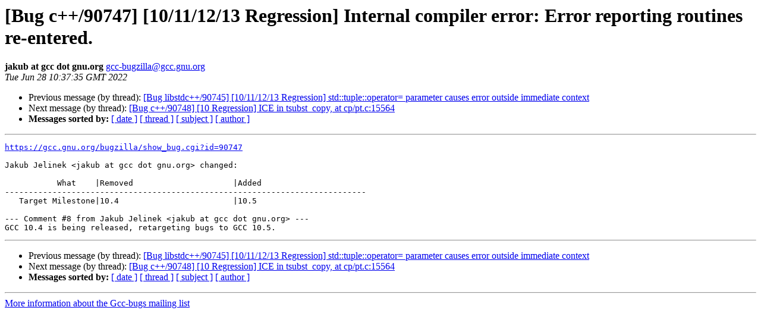

--- FILE ---
content_type: text/html
request_url: https://gcc.gnu.org/pipermail/gcc-bugs/2022-June/791337.html
body_size: 1195
content:
<!DOCTYPE HTML PUBLIC "-//W3C//DTD HTML 4.01 Transitional//EN">
<HTML>
 <HEAD>
   <TITLE> [Bug c++/90747] [10/11/12/13 Regression] Internal compiler error: Error reporting routines re-entered.
   </TITLE>
   <LINK REL="Index" HREF="index.html" >
   <LINK REL="made" HREF="mailto:gcc-bugzilla%40gcc.gnu.org?Subject=Re:%20Re%3A%20%5BBug%20c%2B%2B/90747%5D%20%5B10/11/12/13%20Regression%5D%20Internal%20compiler%20error%3A%0A%20Error%20reporting%20routines%20re-entered.&In-Reply-To=%3Cbug-90747-4-6Jd9xvQ3Wf%40http.gcc.gnu.org/bugzilla/%3E">
   <META NAME="robots" CONTENT="index,nofollow">
   <style type="text/css">
       pre {
           white-space: pre-wrap;       /* css-2.1, curent FF, Opera, Safari */
           }
   </style>
   <META http-equiv="Content-Type" content="text/html; charset=us-ascii">
   <LINK REL="Previous"  HREF="791336.html">
   <LINK REL="Next"  HREF="791338.html">
 </HEAD>
 <BODY BGCOLOR="#ffffff">
   <H1>[Bug c++/90747] [10/11/12/13 Regression] Internal compiler error: Error reporting routines re-entered.</H1>
    <B>jakub at gcc dot gnu.org</B> 
    <A HREF="mailto:gcc-bugzilla%40gcc.gnu.org?Subject=Re:%20Re%3A%20%5BBug%20c%2B%2B/90747%5D%20%5B10/11/12/13%20Regression%5D%20Internal%20compiler%20error%3A%0A%20Error%20reporting%20routines%20re-entered.&In-Reply-To=%3Cbug-90747-4-6Jd9xvQ3Wf%40http.gcc.gnu.org/bugzilla/%3E"
       TITLE="[Bug c++/90747] [10/11/12/13 Regression] Internal compiler error: Error reporting routines re-entered.">gcc-bugzilla@gcc.gnu.org
       </A><BR>
    <I>Tue Jun 28 10:37:35 GMT 2022</I>
    <P><UL>
        <LI>Previous message (by thread): <A HREF="791336.html">[Bug libstdc++/90745] [10/11/12/13 Regression] std::tuple::operator= parameter causes error outside immediate context
</A></li>
        <LI>Next message (by thread): <A HREF="791338.html">[Bug c++/90748] [10 Regression] ICE in tsubst_copy, at cp/pt.c:15564
</A></li>
         <LI> <B>Messages sorted by:</B> 
              <a href="date.html#791337">[ date ]</a>
              <a href="thread.html#791337">[ thread ]</a>
              <a href="subject.html#791337">[ subject ]</a>
              <a href="author.html#791337">[ author ]</a>
         </LI>
       </UL>
    <HR>  
<!--beginarticle-->
<PRE><A HREF="https://gcc.gnu.org/bugzilla/show_bug.cgi?id=90747">https://gcc.gnu.org/bugzilla/show_bug.cgi?id=90747</A>

Jakub Jelinek &lt;jakub at gcc dot gnu.org&gt; changed:

           What    |Removed                     |Added
----------------------------------------------------------------------------
   Target Milestone|10.4                        |10.5

--- Comment #8 from Jakub Jelinek &lt;jakub at gcc dot gnu.org&gt; ---
GCC 10.4 is being released, retargeting bugs to GCC 10.5.
</PRE>































































































<!--endarticle-->
    <HR>
    <P><UL>
        <!--threads-->
	<LI>Previous message (by thread): <A HREF="791336.html">[Bug libstdc++/90745] [10/11/12/13 Regression] std::tuple::operator= parameter causes error outside immediate context
</A></li>
	<LI>Next message (by thread): <A HREF="791338.html">[Bug c++/90748] [10 Regression] ICE in tsubst_copy, at cp/pt.c:15564
</A></li>
         <LI> <B>Messages sorted by:</B> 
              <a href="date.html#791337">[ date ]</a>
              <a href="thread.html#791337">[ thread ]</a>
              <a href="subject.html#791337">[ subject ]</a>
              <a href="author.html#791337">[ author ]</a>
         </LI>
       </UL>

<hr>
<a href="https://gcc.gnu.org/mailman/listinfo/gcc-bugs">More information about the Gcc-bugs
mailing list</a><br>
</body></html>
